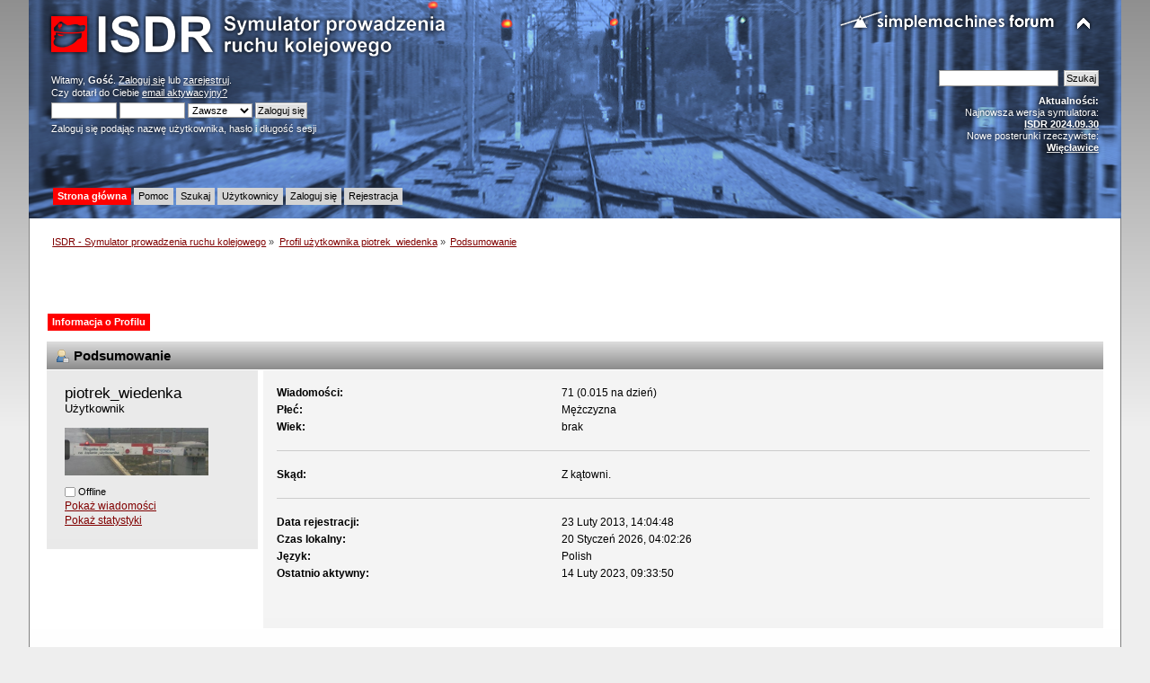

--- FILE ---
content_type: text/html; charset=UTF-8
request_url: https://isdr.pl/index.php?action=profile;u=221
body_size: 3559
content:
<!DOCTYPE html PUBLIC "-//W3C//DTD XHTML 1.0 Transitional//EN" "http://www.w3.org/TR/xhtml1/DTD/xhtml1-transitional.dtd">
<html xmlns="http://www.w3.org/1999/xhtml">
<head>
	<link rel="stylesheet" type="text/css" href="https://isdr.pl/Themes/ISDR/css/index.css?fin20" />
	<link rel="stylesheet" type="text/css" href="https://isdr.pl/Themes/default/css/webkit.css" />
	<script type="text/javascript" src="https://isdr.pl/Themes/default/scripts/script.js?fin20"></script>
	<script type="text/javascript" src="https://isdr.pl/Themes/ISDR/scripts/theme.js?fin20"></script>
	<script type="text/javascript"><!-- // --><![CDATA[
		var smf_theme_url = "https://isdr.pl/Themes/ISDR";
		var smf_default_theme_url = "https://isdr.pl/Themes/default";
		var smf_images_url = "https://isdr.pl/Themes/ISDR/images";
		var smf_scripturl = "https://isdr.pl/index.php?PHPSESSID=datstdcaah1e1rshsi6smvp7gu&amp;";
		var smf_iso_case_folding = false;
		var smf_charset = "UTF-8";
		var ajax_notification_text = "Ładowanie...";
		var ajax_notification_cancel_text = "Anuluj";
	// ]]></script>
	<meta http-equiv="Content-Type" content="text/html; charset=UTF-8" />
	<meta name="description" content="Profil użytkownika piotrek_wiedenka" />
	<meta name="keywords" content="isdr symulator pulpit kostkowy sterowanie ruchem kolejowym e1 dyżurny ruchu kolej pkp przekaźniki msts trainz maszyna eu07 et22" />
	<title>Profil użytkownika piotrek_wiedenka</title>
	<link rel="canonical" href="https://isdr.pl/index.php?action=profile;u=221" / style="color: ;">
	<link rel="help" href="https://isdr.pl/index.php?PHPSESSID=datstdcaah1e1rshsi6smvp7gu&amp;action=help" />
	<link rel="search" href="https://isdr.pl/index.php?PHPSESSID=datstdcaah1e1rshsi6smvp7gu&amp;action=search" />
	<link rel="contents" href="https://isdr.pl/index.php?PHPSESSID=datstdcaah1e1rshsi6smvp7gu&amp;" />
	<link rel="alternate" type="application/rss+xml" title="ISDR - Symulator prowadzenia ruchu kolejowego - RSS" href="https://isdr.pl/index.php?PHPSESSID=datstdcaah1e1rshsi6smvp7gu&amp;type=rss;action=.xml" />
</head>
<body>
<div id="wrapper" style="width: 95%">
	<div id="header"><div class="frame">
		<div id="top_section">
			<h1 class="forumtitle">
				<a href="https://isdr.pl/index.php?PHPSESSID=datstdcaah1e1rshsi6smvp7gu&amp;"><img src="https://isdr.pl/Themes/ISDR/images/isdrlogo.png" alt="ISDR - Symulator prowadzenia ruchu kolejowego" /></a>
			</h1>
			<img id="upshrink" src="https://isdr.pl/Themes/ISDR/images/upshrink.png" alt="*" title="Zmniejsz lub zwiększ nagłówek." style="display: none;" />
			<img id="smflogo" src="https://isdr.pl/Themes/ISDR/images/smflogo.png" alt="Simple Machines Forum" title="Simple Machines Forum" />
		</div>
		<div id="upper_section" class="middletext">
			<div class="user">
				<script type="text/javascript" src="https://isdr.pl/Themes/default/scripts/sha1.js"></script>
				<form id="guest_form" action="https://isdr.pl/index.php?PHPSESSID=datstdcaah1e1rshsi6smvp7gu&amp;action=login2" method="post" accept-charset="UTF-8"  onsubmit="hashLoginPassword(this, '31bc4cc09fdaaa6e14ba742fc42543f2');">
					<div class="info">Witamy, <strong>Gość</strong>. <a href="https://isdr.pl/index.php?PHPSESSID=datstdcaah1e1rshsi6smvp7gu&amp;action=login">Zaloguj się</a> lub <a href="https://isdr.pl/index.php?PHPSESSID=datstdcaah1e1rshsi6smvp7gu&amp;action=register">zarejestruj</a>.<br />Czy dotarł do Ciebie <a href="https://isdr.pl/index.php?PHPSESSID=datstdcaah1e1rshsi6smvp7gu&amp;action=activate">email aktywacyjny?</a></div>
					<input type="text" name="user" size="10" class="input_text" />
					<input type="password" name="passwrd" size="10" class="input_password" />
					<select name="cookielength">
						<option value="60">1 Godzina</option>
						<option value="1440">1 Dzień</option>
						<option value="10080">1 Tydzień</option>
						<option value="43200">1 Miesiąc</option>
						<option value="-1" selected="selected">Zawsze</option>
					</select>
					<input type="submit" value="Zaloguj się" class="button_submit" /><br />
					<div class="info">Zaloguj się podając nazwę użytkownika, hasło i długość sesji</div>
<input type="hidden" name="hash_passwrd" value="" /><input type="hidden" name="fc9c78e7" value="31bc4cc09fdaaa6e14ba742fc42543f2" />
				</form>
			</div>
			<div class="news normaltext">
				<form id="search_form" action="https://isdr.pl/index.php?PHPSESSID=datstdcaah1e1rshsi6smvp7gu&amp;action=search2" method="post" accept-charset="UTF-8">
					<input type="text" name="search" value="" class="input_text" />&nbsp;
					<input type="submit" name="submit" value="Szukaj" class="button_submit" />
					<input type="hidden" name="advanced" value="0" /></form>
				<h2>Aktualności: </h2>
				<p>Najnowsza wersja symulatora:<br /><a href="http://www.symulator.isdr.pl/download.php" class="bbc_link" target="_blank"><strong>ISDR 2024.09.30</strong></a><br />Nowe posterunki rzeczywiste:<br /><a href="http://www.symulator.isdr.pl/download.php" class="bbc_link" target="_blank"><strong>Więcławice</strong></a></p>
			</div>
		</div>
		<br class="clear" />
		<script type="text/javascript"><!-- // --><![CDATA[
			var oMainHeaderToggle = new smc_Toggle({
				bToggleEnabled: true,
				bCurrentlyCollapsed: false,
				aSwappableContainers: [
					'upper_section'
				],
				aSwapImages: [
					{
						sId: 'upshrink',
						srcExpanded: smf_images_url + '/upshrink.png',
						altExpanded: 'Zmniejsz lub zwiększ nagłówek.',
						srcCollapsed: smf_images_url + '/upshrink2.png',
						altCollapsed: 'Zmniejsz lub zwiększ nagłówek.'
					}
				],
				oThemeOptions: {
					bUseThemeSettings: false,
					sOptionName: 'collapse_header',
					sSessionVar: 'fc9c78e7',
					sSessionId: '31bc4cc09fdaaa6e14ba742fc42543f2'
				},
				oCookieOptions: {
					bUseCookie: true,
					sCookieName: 'upshrink'
				}
			});
		// ]]></script>
		<div id="main_menu">
			<ul class="dropmenu" id="menu_nav">
				<li id="button_home">
					<a class="active firstlevel" href="https://isdr.pl/index.php?PHPSESSID=datstdcaah1e1rshsi6smvp7gu&amp;">
						<span class="last firstlevel">Strona główna</span>
					</a>
				</li>
				<li id="button_help">
					<a class="firstlevel" href="https://isdr.pl/index.php?PHPSESSID=datstdcaah1e1rshsi6smvp7gu&amp;action=help">
						<span class="firstlevel">Pomoc</span>
					</a>
				</li>
				<li id="button_search">
					<a class="firstlevel" href="https://isdr.pl/index.php?PHPSESSID=datstdcaah1e1rshsi6smvp7gu&amp;action=search">
						<span class="firstlevel">Szukaj</span>
					</a>
				</li>
				<li id="button_mlist">
					<a class="firstlevel" href="https://isdr.pl/index.php?PHPSESSID=datstdcaah1e1rshsi6smvp7gu&amp;action=mlist">
						<span class="firstlevel">Użytkownicy</span>
					</a>
					<ul>
						<li>
							<a href="https://isdr.pl/index.php?PHPSESSID=datstdcaah1e1rshsi6smvp7gu&amp;action=mlist">
								<span>Widok listy użytkowników</span>
							</a>
						</li>
						<li>
							<a href="https://isdr.pl/index.php?PHPSESSID=datstdcaah1e1rshsi6smvp7gu&amp;action=mlist;sa=search">
								<span class="last">Szukaj użytkowników</span>
							</a>
						</li>
					</ul>
				</li>
				<li id="button_login">
					<a class="firstlevel" href="https://isdr.pl/index.php?PHPSESSID=datstdcaah1e1rshsi6smvp7gu&amp;action=login">
						<span class="firstlevel">Zaloguj się</span>
					</a>
				</li>
				<li id="button_register">
					<a class="firstlevel" href="https://isdr.pl/index.php?PHPSESSID=datstdcaah1e1rshsi6smvp7gu&amp;action=register">
						<span class="last firstlevel">Rejestracja</span>
					</a>
				</li>
			</ul>
		</div>
		<br class="clear" />
	</div></div>
	<div id="content_section"><div class="frame">
		<div id="main_content_section">
	<div class="navigate_section">
		<ul>
			<li>
				<a href="https://isdr.pl/index.php?PHPSESSID=datstdcaah1e1rshsi6smvp7gu&amp;"><span>ISDR - Symulator prowadzenia ruchu kolejowego</span></a> &#187;
			</li>
			<li>
				<a href="https://isdr.pl/index.php?PHPSESSID=datstdcaah1e1rshsi6smvp7gu&amp;action=profile;u=221" style="color: ;"><span>Profil użytkownika piotrek_wiedenka</span></a> &#187;
			</li>
			<li class="last">
				<a href="https://isdr.pl/index.php?PHPSESSID=datstdcaah1e1rshsi6smvp7gu&amp;action=profile;u=221;area=summary"><span>Podsumowanie</span></a>
			</li>
		</ul>
	</div><script async src="http://pagead2.googlesyndication.com/pagead/js/adsbygoogle.js"></script>
<!-- lisek - srednia mala -->
<ins class="adsbygoogle"
     style="display:inline-block;width:468px;height:60px"
     data-ad-client="ca-pub-6304015740494774"
     data-ad-slot="2190710040"></ins>
<script>
(adsbygoogle = window.adsbygoogle || []).push({});
</script>
<div id="admin_menu">
	<ul class="dropmenu" id="dropdown_menu_1">
			<li><a class="active firstlevel" href="#"><span class="firstlevel">Informacja o Profilu</span></a>
				<ul>
					<li>
						<a class="chosen" href="https://isdr.pl/index.php?PHPSESSID=datstdcaah1e1rshsi6smvp7gu&amp;action=profile;area=summary;u=221"><span>Podsumowanie</span></a>
					</li>
					<li>
						<a href="https://isdr.pl/index.php?PHPSESSID=datstdcaah1e1rshsi6smvp7gu&amp;action=profile;area=statistics;u=221"><span>Pokaż statystyki</span></a>
					</li>
					<li>
						<a href="https://isdr.pl/index.php?PHPSESSID=datstdcaah1e1rshsi6smvp7gu&amp;action=profile;area=showposts;u=221"><span>Pokaż wiadomości...</span></a>
						<ul>
							<li>
								<a href="https://isdr.pl/index.php?PHPSESSID=datstdcaah1e1rshsi6smvp7gu&amp;action=profile;area=showposts;sa=messages;u=221"><span>Wiadomości</span></a>
							</li>
							<li>
								<a href="https://isdr.pl/index.php?PHPSESSID=datstdcaah1e1rshsi6smvp7gu&amp;action=profile;area=showposts;sa=topics;u=221"><span>Pokaż wątki</span></a>
							</li>
							<li>
								<a href="https://isdr.pl/index.php?PHPSESSID=datstdcaah1e1rshsi6smvp7gu&amp;action=profile;area=showposts;sa=attach;u=221"><span>Pokaż załączniki</span></a>
							</li>
						</ul>
					</li>
				</ul>
			</li>
	</ul>
</div>
<div id="admin_content">
	<script type="text/javascript" src="https://isdr.pl/Themes/default/scripts/profile.js"></script>
	<script type="text/javascript"><!-- // --><![CDATA[
		disableAutoComplete();
	// ]]></script>
<div id="profileview" class="flow_auto">
	<div class="cat_bar">
		<h3 class="catbg">
			<span class="ie6_header floatleft"><img src="https://isdr.pl/Themes/ISDR/images/icons/profile_sm.gif" alt="" class="icon" />Podsumowanie</span>
		</h3>
	</div>
	<div id="basicinfo">
		<div class="windowbg">
			<span class="topslice"><span></span></span>
			<div class="content flow_auto">
				<div class="username"><h4>piotrek_wiedenka <span class="position">Użytkownik</span></h4></div>
				<img class="avatar" src="https://isdr.pl/index.php?PHPSESSID=datstdcaah1e1rshsi6smvp7gu&amp;action=dlattach;attach=646;type=avatar" alt="" />
				<ul class="reset">
				
				
				
				
			</ul>
			<span id="userstatus"><img src="https://isdr.pl/Themes/ISDR/images/useroff.gif" alt="Offline" align="middle" /><span class="smalltext"> Offline</span>
				</span>
				<p id="infolinks">
					<a href="https://isdr.pl/index.php?PHPSESSID=datstdcaah1e1rshsi6smvp7gu&amp;action=profile;area=showposts;u=221">Pokaż wiadomości</a><br />
					<a href="https://isdr.pl/index.php?PHPSESSID=datstdcaah1e1rshsi6smvp7gu&amp;action=profile;area=statistics;u=221">Pokaż statystyki</a>
				</p>
			</div>
			<span class="botslice"><span></span></span>
		</div>
	</div>
	<div id="detailedinfo">
		<div class="windowbg2">
			<span class="topslice"><span></span></span>
			<div class="content">
				<dl>
					<dt>Wiadomości: </dt>
					<dd>71 (0.015 na dzień)</dd>
					<dt>Płeć: </dt>
					<dd>Mężczyzna</dd>
					<dt>Wiek:</dt>
					<dd>brak</dd>
				</dl>
				<dl>
					<dt>Skąd:</dt>
					<dd>Z kątowni.</dd>
				</dl>
				<dl class="noborder">
					<dt>Data rejestracji: </dt>
					<dd>23 Luty 2013, 14:04:48</dd>
					<dt>Czas lokalny:</dt>
					<dd>20 Styczeń 2026, 04:02:26</dd>
					<dt>Język:</dt>
					<dd>Polish</dd>
					<dt>Ostatnio aktywny: </dt>
					<dd>14 Luty 2023, 09:33:50</dd>
				</dl>
			</div>
			<span class="botslice"><span></span></span>
		</div>
	</div>
<div class="clear"></div>
</div>
</div>
		</div>
	</div></div>
	<div id="footer_section"><div class="frame">
		<ul class="reset">
			<li class="copyright">
			<span class="smalltext" style="display: inline; visibility: visible; font-family: Verdana, Arial, sans-serif;"><a href="http://www.simplemachines.org/" title="Simple Machines Forum" target="_blank" class="new_win">Powered by SMF 2.0.14</a> | <a href="http://www.simplemachines.org/about/copyright.php" title="Free Forum Software" target="_blank" class="new_win">SMF &copy; 2006&ndash;2010, Simple Machines LLC</a><br /><span class="smalltext"><a href="http://www.smfads.com" target="_blank">SMFAds</a> for <a href="http://www.createaforum.com" title="Forum Hosting">Free Forums</a></span>
			</span></li>
			<li><a id="button_xhtml" href="http://validator.w3.org/check?uri=referer" target="_blank" class="new_win" title="Prawidłowy XHTML 1.0!"><span>XTML</span></a></li>
			<li><a id="button_rss" href="https://isdr.pl/index.php?PHPSESSID=datstdcaah1e1rshsi6smvp7gu&amp;action=.xml;type=rss" class="new_win"><span>RSS</span></a></li>
			<li class="last"><a id="button_wap2" href="https://isdr.pl/index.php?PHPSESSID=datstdcaah1e1rshsi6smvp7gu&amp;wap2" class="new_win"><span>WAP2</span></a></li>
		</ul>
		<p>Strona wygenerowana w 0.024 sekund z 28 zapytaniami.</p>
	</div></div>
</div>
</body></html>